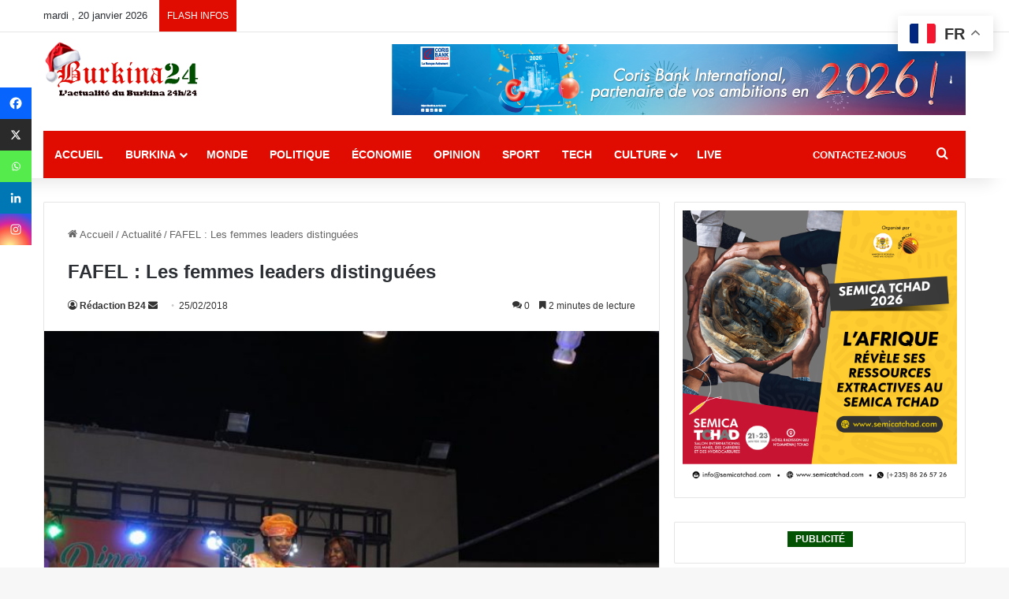

--- FILE ---
content_type: text/html; charset=utf-8
request_url: https://www.google.com/recaptcha/api2/anchor?ar=1&k=6LeZC4EUAAAAAIGyhqUDp7SmP32xhT5CiRa2hvGh&co=aHR0cHM6Ly9idXJraW5hMjQuY29tOjQ0Mw..&hl=en&v=PoyoqOPhxBO7pBk68S4YbpHZ&size=invisible&anchor-ms=20000&execute-ms=30000&cb=i4mnana0o4xf
body_size: 48587
content:
<!DOCTYPE HTML><html dir="ltr" lang="en"><head><meta http-equiv="Content-Type" content="text/html; charset=UTF-8">
<meta http-equiv="X-UA-Compatible" content="IE=edge">
<title>reCAPTCHA</title>
<style type="text/css">
/* cyrillic-ext */
@font-face {
  font-family: 'Roboto';
  font-style: normal;
  font-weight: 400;
  font-stretch: 100%;
  src: url(//fonts.gstatic.com/s/roboto/v48/KFO7CnqEu92Fr1ME7kSn66aGLdTylUAMa3GUBHMdazTgWw.woff2) format('woff2');
  unicode-range: U+0460-052F, U+1C80-1C8A, U+20B4, U+2DE0-2DFF, U+A640-A69F, U+FE2E-FE2F;
}
/* cyrillic */
@font-face {
  font-family: 'Roboto';
  font-style: normal;
  font-weight: 400;
  font-stretch: 100%;
  src: url(//fonts.gstatic.com/s/roboto/v48/KFO7CnqEu92Fr1ME7kSn66aGLdTylUAMa3iUBHMdazTgWw.woff2) format('woff2');
  unicode-range: U+0301, U+0400-045F, U+0490-0491, U+04B0-04B1, U+2116;
}
/* greek-ext */
@font-face {
  font-family: 'Roboto';
  font-style: normal;
  font-weight: 400;
  font-stretch: 100%;
  src: url(//fonts.gstatic.com/s/roboto/v48/KFO7CnqEu92Fr1ME7kSn66aGLdTylUAMa3CUBHMdazTgWw.woff2) format('woff2');
  unicode-range: U+1F00-1FFF;
}
/* greek */
@font-face {
  font-family: 'Roboto';
  font-style: normal;
  font-weight: 400;
  font-stretch: 100%;
  src: url(//fonts.gstatic.com/s/roboto/v48/KFO7CnqEu92Fr1ME7kSn66aGLdTylUAMa3-UBHMdazTgWw.woff2) format('woff2');
  unicode-range: U+0370-0377, U+037A-037F, U+0384-038A, U+038C, U+038E-03A1, U+03A3-03FF;
}
/* math */
@font-face {
  font-family: 'Roboto';
  font-style: normal;
  font-weight: 400;
  font-stretch: 100%;
  src: url(//fonts.gstatic.com/s/roboto/v48/KFO7CnqEu92Fr1ME7kSn66aGLdTylUAMawCUBHMdazTgWw.woff2) format('woff2');
  unicode-range: U+0302-0303, U+0305, U+0307-0308, U+0310, U+0312, U+0315, U+031A, U+0326-0327, U+032C, U+032F-0330, U+0332-0333, U+0338, U+033A, U+0346, U+034D, U+0391-03A1, U+03A3-03A9, U+03B1-03C9, U+03D1, U+03D5-03D6, U+03F0-03F1, U+03F4-03F5, U+2016-2017, U+2034-2038, U+203C, U+2040, U+2043, U+2047, U+2050, U+2057, U+205F, U+2070-2071, U+2074-208E, U+2090-209C, U+20D0-20DC, U+20E1, U+20E5-20EF, U+2100-2112, U+2114-2115, U+2117-2121, U+2123-214F, U+2190, U+2192, U+2194-21AE, U+21B0-21E5, U+21F1-21F2, U+21F4-2211, U+2213-2214, U+2216-22FF, U+2308-230B, U+2310, U+2319, U+231C-2321, U+2336-237A, U+237C, U+2395, U+239B-23B7, U+23D0, U+23DC-23E1, U+2474-2475, U+25AF, U+25B3, U+25B7, U+25BD, U+25C1, U+25CA, U+25CC, U+25FB, U+266D-266F, U+27C0-27FF, U+2900-2AFF, U+2B0E-2B11, U+2B30-2B4C, U+2BFE, U+3030, U+FF5B, U+FF5D, U+1D400-1D7FF, U+1EE00-1EEFF;
}
/* symbols */
@font-face {
  font-family: 'Roboto';
  font-style: normal;
  font-weight: 400;
  font-stretch: 100%;
  src: url(//fonts.gstatic.com/s/roboto/v48/KFO7CnqEu92Fr1ME7kSn66aGLdTylUAMaxKUBHMdazTgWw.woff2) format('woff2');
  unicode-range: U+0001-000C, U+000E-001F, U+007F-009F, U+20DD-20E0, U+20E2-20E4, U+2150-218F, U+2190, U+2192, U+2194-2199, U+21AF, U+21E6-21F0, U+21F3, U+2218-2219, U+2299, U+22C4-22C6, U+2300-243F, U+2440-244A, U+2460-24FF, U+25A0-27BF, U+2800-28FF, U+2921-2922, U+2981, U+29BF, U+29EB, U+2B00-2BFF, U+4DC0-4DFF, U+FFF9-FFFB, U+10140-1018E, U+10190-1019C, U+101A0, U+101D0-101FD, U+102E0-102FB, U+10E60-10E7E, U+1D2C0-1D2D3, U+1D2E0-1D37F, U+1F000-1F0FF, U+1F100-1F1AD, U+1F1E6-1F1FF, U+1F30D-1F30F, U+1F315, U+1F31C, U+1F31E, U+1F320-1F32C, U+1F336, U+1F378, U+1F37D, U+1F382, U+1F393-1F39F, U+1F3A7-1F3A8, U+1F3AC-1F3AF, U+1F3C2, U+1F3C4-1F3C6, U+1F3CA-1F3CE, U+1F3D4-1F3E0, U+1F3ED, U+1F3F1-1F3F3, U+1F3F5-1F3F7, U+1F408, U+1F415, U+1F41F, U+1F426, U+1F43F, U+1F441-1F442, U+1F444, U+1F446-1F449, U+1F44C-1F44E, U+1F453, U+1F46A, U+1F47D, U+1F4A3, U+1F4B0, U+1F4B3, U+1F4B9, U+1F4BB, U+1F4BF, U+1F4C8-1F4CB, U+1F4D6, U+1F4DA, U+1F4DF, U+1F4E3-1F4E6, U+1F4EA-1F4ED, U+1F4F7, U+1F4F9-1F4FB, U+1F4FD-1F4FE, U+1F503, U+1F507-1F50B, U+1F50D, U+1F512-1F513, U+1F53E-1F54A, U+1F54F-1F5FA, U+1F610, U+1F650-1F67F, U+1F687, U+1F68D, U+1F691, U+1F694, U+1F698, U+1F6AD, U+1F6B2, U+1F6B9-1F6BA, U+1F6BC, U+1F6C6-1F6CF, U+1F6D3-1F6D7, U+1F6E0-1F6EA, U+1F6F0-1F6F3, U+1F6F7-1F6FC, U+1F700-1F7FF, U+1F800-1F80B, U+1F810-1F847, U+1F850-1F859, U+1F860-1F887, U+1F890-1F8AD, U+1F8B0-1F8BB, U+1F8C0-1F8C1, U+1F900-1F90B, U+1F93B, U+1F946, U+1F984, U+1F996, U+1F9E9, U+1FA00-1FA6F, U+1FA70-1FA7C, U+1FA80-1FA89, U+1FA8F-1FAC6, U+1FACE-1FADC, U+1FADF-1FAE9, U+1FAF0-1FAF8, U+1FB00-1FBFF;
}
/* vietnamese */
@font-face {
  font-family: 'Roboto';
  font-style: normal;
  font-weight: 400;
  font-stretch: 100%;
  src: url(//fonts.gstatic.com/s/roboto/v48/KFO7CnqEu92Fr1ME7kSn66aGLdTylUAMa3OUBHMdazTgWw.woff2) format('woff2');
  unicode-range: U+0102-0103, U+0110-0111, U+0128-0129, U+0168-0169, U+01A0-01A1, U+01AF-01B0, U+0300-0301, U+0303-0304, U+0308-0309, U+0323, U+0329, U+1EA0-1EF9, U+20AB;
}
/* latin-ext */
@font-face {
  font-family: 'Roboto';
  font-style: normal;
  font-weight: 400;
  font-stretch: 100%;
  src: url(//fonts.gstatic.com/s/roboto/v48/KFO7CnqEu92Fr1ME7kSn66aGLdTylUAMa3KUBHMdazTgWw.woff2) format('woff2');
  unicode-range: U+0100-02BA, U+02BD-02C5, U+02C7-02CC, U+02CE-02D7, U+02DD-02FF, U+0304, U+0308, U+0329, U+1D00-1DBF, U+1E00-1E9F, U+1EF2-1EFF, U+2020, U+20A0-20AB, U+20AD-20C0, U+2113, U+2C60-2C7F, U+A720-A7FF;
}
/* latin */
@font-face {
  font-family: 'Roboto';
  font-style: normal;
  font-weight: 400;
  font-stretch: 100%;
  src: url(//fonts.gstatic.com/s/roboto/v48/KFO7CnqEu92Fr1ME7kSn66aGLdTylUAMa3yUBHMdazQ.woff2) format('woff2');
  unicode-range: U+0000-00FF, U+0131, U+0152-0153, U+02BB-02BC, U+02C6, U+02DA, U+02DC, U+0304, U+0308, U+0329, U+2000-206F, U+20AC, U+2122, U+2191, U+2193, U+2212, U+2215, U+FEFF, U+FFFD;
}
/* cyrillic-ext */
@font-face {
  font-family: 'Roboto';
  font-style: normal;
  font-weight: 500;
  font-stretch: 100%;
  src: url(//fonts.gstatic.com/s/roboto/v48/KFO7CnqEu92Fr1ME7kSn66aGLdTylUAMa3GUBHMdazTgWw.woff2) format('woff2');
  unicode-range: U+0460-052F, U+1C80-1C8A, U+20B4, U+2DE0-2DFF, U+A640-A69F, U+FE2E-FE2F;
}
/* cyrillic */
@font-face {
  font-family: 'Roboto';
  font-style: normal;
  font-weight: 500;
  font-stretch: 100%;
  src: url(//fonts.gstatic.com/s/roboto/v48/KFO7CnqEu92Fr1ME7kSn66aGLdTylUAMa3iUBHMdazTgWw.woff2) format('woff2');
  unicode-range: U+0301, U+0400-045F, U+0490-0491, U+04B0-04B1, U+2116;
}
/* greek-ext */
@font-face {
  font-family: 'Roboto';
  font-style: normal;
  font-weight: 500;
  font-stretch: 100%;
  src: url(//fonts.gstatic.com/s/roboto/v48/KFO7CnqEu92Fr1ME7kSn66aGLdTylUAMa3CUBHMdazTgWw.woff2) format('woff2');
  unicode-range: U+1F00-1FFF;
}
/* greek */
@font-face {
  font-family: 'Roboto';
  font-style: normal;
  font-weight: 500;
  font-stretch: 100%;
  src: url(//fonts.gstatic.com/s/roboto/v48/KFO7CnqEu92Fr1ME7kSn66aGLdTylUAMa3-UBHMdazTgWw.woff2) format('woff2');
  unicode-range: U+0370-0377, U+037A-037F, U+0384-038A, U+038C, U+038E-03A1, U+03A3-03FF;
}
/* math */
@font-face {
  font-family: 'Roboto';
  font-style: normal;
  font-weight: 500;
  font-stretch: 100%;
  src: url(//fonts.gstatic.com/s/roboto/v48/KFO7CnqEu92Fr1ME7kSn66aGLdTylUAMawCUBHMdazTgWw.woff2) format('woff2');
  unicode-range: U+0302-0303, U+0305, U+0307-0308, U+0310, U+0312, U+0315, U+031A, U+0326-0327, U+032C, U+032F-0330, U+0332-0333, U+0338, U+033A, U+0346, U+034D, U+0391-03A1, U+03A3-03A9, U+03B1-03C9, U+03D1, U+03D5-03D6, U+03F0-03F1, U+03F4-03F5, U+2016-2017, U+2034-2038, U+203C, U+2040, U+2043, U+2047, U+2050, U+2057, U+205F, U+2070-2071, U+2074-208E, U+2090-209C, U+20D0-20DC, U+20E1, U+20E5-20EF, U+2100-2112, U+2114-2115, U+2117-2121, U+2123-214F, U+2190, U+2192, U+2194-21AE, U+21B0-21E5, U+21F1-21F2, U+21F4-2211, U+2213-2214, U+2216-22FF, U+2308-230B, U+2310, U+2319, U+231C-2321, U+2336-237A, U+237C, U+2395, U+239B-23B7, U+23D0, U+23DC-23E1, U+2474-2475, U+25AF, U+25B3, U+25B7, U+25BD, U+25C1, U+25CA, U+25CC, U+25FB, U+266D-266F, U+27C0-27FF, U+2900-2AFF, U+2B0E-2B11, U+2B30-2B4C, U+2BFE, U+3030, U+FF5B, U+FF5D, U+1D400-1D7FF, U+1EE00-1EEFF;
}
/* symbols */
@font-face {
  font-family: 'Roboto';
  font-style: normal;
  font-weight: 500;
  font-stretch: 100%;
  src: url(//fonts.gstatic.com/s/roboto/v48/KFO7CnqEu92Fr1ME7kSn66aGLdTylUAMaxKUBHMdazTgWw.woff2) format('woff2');
  unicode-range: U+0001-000C, U+000E-001F, U+007F-009F, U+20DD-20E0, U+20E2-20E4, U+2150-218F, U+2190, U+2192, U+2194-2199, U+21AF, U+21E6-21F0, U+21F3, U+2218-2219, U+2299, U+22C4-22C6, U+2300-243F, U+2440-244A, U+2460-24FF, U+25A0-27BF, U+2800-28FF, U+2921-2922, U+2981, U+29BF, U+29EB, U+2B00-2BFF, U+4DC0-4DFF, U+FFF9-FFFB, U+10140-1018E, U+10190-1019C, U+101A0, U+101D0-101FD, U+102E0-102FB, U+10E60-10E7E, U+1D2C0-1D2D3, U+1D2E0-1D37F, U+1F000-1F0FF, U+1F100-1F1AD, U+1F1E6-1F1FF, U+1F30D-1F30F, U+1F315, U+1F31C, U+1F31E, U+1F320-1F32C, U+1F336, U+1F378, U+1F37D, U+1F382, U+1F393-1F39F, U+1F3A7-1F3A8, U+1F3AC-1F3AF, U+1F3C2, U+1F3C4-1F3C6, U+1F3CA-1F3CE, U+1F3D4-1F3E0, U+1F3ED, U+1F3F1-1F3F3, U+1F3F5-1F3F7, U+1F408, U+1F415, U+1F41F, U+1F426, U+1F43F, U+1F441-1F442, U+1F444, U+1F446-1F449, U+1F44C-1F44E, U+1F453, U+1F46A, U+1F47D, U+1F4A3, U+1F4B0, U+1F4B3, U+1F4B9, U+1F4BB, U+1F4BF, U+1F4C8-1F4CB, U+1F4D6, U+1F4DA, U+1F4DF, U+1F4E3-1F4E6, U+1F4EA-1F4ED, U+1F4F7, U+1F4F9-1F4FB, U+1F4FD-1F4FE, U+1F503, U+1F507-1F50B, U+1F50D, U+1F512-1F513, U+1F53E-1F54A, U+1F54F-1F5FA, U+1F610, U+1F650-1F67F, U+1F687, U+1F68D, U+1F691, U+1F694, U+1F698, U+1F6AD, U+1F6B2, U+1F6B9-1F6BA, U+1F6BC, U+1F6C6-1F6CF, U+1F6D3-1F6D7, U+1F6E0-1F6EA, U+1F6F0-1F6F3, U+1F6F7-1F6FC, U+1F700-1F7FF, U+1F800-1F80B, U+1F810-1F847, U+1F850-1F859, U+1F860-1F887, U+1F890-1F8AD, U+1F8B0-1F8BB, U+1F8C0-1F8C1, U+1F900-1F90B, U+1F93B, U+1F946, U+1F984, U+1F996, U+1F9E9, U+1FA00-1FA6F, U+1FA70-1FA7C, U+1FA80-1FA89, U+1FA8F-1FAC6, U+1FACE-1FADC, U+1FADF-1FAE9, U+1FAF0-1FAF8, U+1FB00-1FBFF;
}
/* vietnamese */
@font-face {
  font-family: 'Roboto';
  font-style: normal;
  font-weight: 500;
  font-stretch: 100%;
  src: url(//fonts.gstatic.com/s/roboto/v48/KFO7CnqEu92Fr1ME7kSn66aGLdTylUAMa3OUBHMdazTgWw.woff2) format('woff2');
  unicode-range: U+0102-0103, U+0110-0111, U+0128-0129, U+0168-0169, U+01A0-01A1, U+01AF-01B0, U+0300-0301, U+0303-0304, U+0308-0309, U+0323, U+0329, U+1EA0-1EF9, U+20AB;
}
/* latin-ext */
@font-face {
  font-family: 'Roboto';
  font-style: normal;
  font-weight: 500;
  font-stretch: 100%;
  src: url(//fonts.gstatic.com/s/roboto/v48/KFO7CnqEu92Fr1ME7kSn66aGLdTylUAMa3KUBHMdazTgWw.woff2) format('woff2');
  unicode-range: U+0100-02BA, U+02BD-02C5, U+02C7-02CC, U+02CE-02D7, U+02DD-02FF, U+0304, U+0308, U+0329, U+1D00-1DBF, U+1E00-1E9F, U+1EF2-1EFF, U+2020, U+20A0-20AB, U+20AD-20C0, U+2113, U+2C60-2C7F, U+A720-A7FF;
}
/* latin */
@font-face {
  font-family: 'Roboto';
  font-style: normal;
  font-weight: 500;
  font-stretch: 100%;
  src: url(//fonts.gstatic.com/s/roboto/v48/KFO7CnqEu92Fr1ME7kSn66aGLdTylUAMa3yUBHMdazQ.woff2) format('woff2');
  unicode-range: U+0000-00FF, U+0131, U+0152-0153, U+02BB-02BC, U+02C6, U+02DA, U+02DC, U+0304, U+0308, U+0329, U+2000-206F, U+20AC, U+2122, U+2191, U+2193, U+2212, U+2215, U+FEFF, U+FFFD;
}
/* cyrillic-ext */
@font-face {
  font-family: 'Roboto';
  font-style: normal;
  font-weight: 900;
  font-stretch: 100%;
  src: url(//fonts.gstatic.com/s/roboto/v48/KFO7CnqEu92Fr1ME7kSn66aGLdTylUAMa3GUBHMdazTgWw.woff2) format('woff2');
  unicode-range: U+0460-052F, U+1C80-1C8A, U+20B4, U+2DE0-2DFF, U+A640-A69F, U+FE2E-FE2F;
}
/* cyrillic */
@font-face {
  font-family: 'Roboto';
  font-style: normal;
  font-weight: 900;
  font-stretch: 100%;
  src: url(//fonts.gstatic.com/s/roboto/v48/KFO7CnqEu92Fr1ME7kSn66aGLdTylUAMa3iUBHMdazTgWw.woff2) format('woff2');
  unicode-range: U+0301, U+0400-045F, U+0490-0491, U+04B0-04B1, U+2116;
}
/* greek-ext */
@font-face {
  font-family: 'Roboto';
  font-style: normal;
  font-weight: 900;
  font-stretch: 100%;
  src: url(//fonts.gstatic.com/s/roboto/v48/KFO7CnqEu92Fr1ME7kSn66aGLdTylUAMa3CUBHMdazTgWw.woff2) format('woff2');
  unicode-range: U+1F00-1FFF;
}
/* greek */
@font-face {
  font-family: 'Roboto';
  font-style: normal;
  font-weight: 900;
  font-stretch: 100%;
  src: url(//fonts.gstatic.com/s/roboto/v48/KFO7CnqEu92Fr1ME7kSn66aGLdTylUAMa3-UBHMdazTgWw.woff2) format('woff2');
  unicode-range: U+0370-0377, U+037A-037F, U+0384-038A, U+038C, U+038E-03A1, U+03A3-03FF;
}
/* math */
@font-face {
  font-family: 'Roboto';
  font-style: normal;
  font-weight: 900;
  font-stretch: 100%;
  src: url(//fonts.gstatic.com/s/roboto/v48/KFO7CnqEu92Fr1ME7kSn66aGLdTylUAMawCUBHMdazTgWw.woff2) format('woff2');
  unicode-range: U+0302-0303, U+0305, U+0307-0308, U+0310, U+0312, U+0315, U+031A, U+0326-0327, U+032C, U+032F-0330, U+0332-0333, U+0338, U+033A, U+0346, U+034D, U+0391-03A1, U+03A3-03A9, U+03B1-03C9, U+03D1, U+03D5-03D6, U+03F0-03F1, U+03F4-03F5, U+2016-2017, U+2034-2038, U+203C, U+2040, U+2043, U+2047, U+2050, U+2057, U+205F, U+2070-2071, U+2074-208E, U+2090-209C, U+20D0-20DC, U+20E1, U+20E5-20EF, U+2100-2112, U+2114-2115, U+2117-2121, U+2123-214F, U+2190, U+2192, U+2194-21AE, U+21B0-21E5, U+21F1-21F2, U+21F4-2211, U+2213-2214, U+2216-22FF, U+2308-230B, U+2310, U+2319, U+231C-2321, U+2336-237A, U+237C, U+2395, U+239B-23B7, U+23D0, U+23DC-23E1, U+2474-2475, U+25AF, U+25B3, U+25B7, U+25BD, U+25C1, U+25CA, U+25CC, U+25FB, U+266D-266F, U+27C0-27FF, U+2900-2AFF, U+2B0E-2B11, U+2B30-2B4C, U+2BFE, U+3030, U+FF5B, U+FF5D, U+1D400-1D7FF, U+1EE00-1EEFF;
}
/* symbols */
@font-face {
  font-family: 'Roboto';
  font-style: normal;
  font-weight: 900;
  font-stretch: 100%;
  src: url(//fonts.gstatic.com/s/roboto/v48/KFO7CnqEu92Fr1ME7kSn66aGLdTylUAMaxKUBHMdazTgWw.woff2) format('woff2');
  unicode-range: U+0001-000C, U+000E-001F, U+007F-009F, U+20DD-20E0, U+20E2-20E4, U+2150-218F, U+2190, U+2192, U+2194-2199, U+21AF, U+21E6-21F0, U+21F3, U+2218-2219, U+2299, U+22C4-22C6, U+2300-243F, U+2440-244A, U+2460-24FF, U+25A0-27BF, U+2800-28FF, U+2921-2922, U+2981, U+29BF, U+29EB, U+2B00-2BFF, U+4DC0-4DFF, U+FFF9-FFFB, U+10140-1018E, U+10190-1019C, U+101A0, U+101D0-101FD, U+102E0-102FB, U+10E60-10E7E, U+1D2C0-1D2D3, U+1D2E0-1D37F, U+1F000-1F0FF, U+1F100-1F1AD, U+1F1E6-1F1FF, U+1F30D-1F30F, U+1F315, U+1F31C, U+1F31E, U+1F320-1F32C, U+1F336, U+1F378, U+1F37D, U+1F382, U+1F393-1F39F, U+1F3A7-1F3A8, U+1F3AC-1F3AF, U+1F3C2, U+1F3C4-1F3C6, U+1F3CA-1F3CE, U+1F3D4-1F3E0, U+1F3ED, U+1F3F1-1F3F3, U+1F3F5-1F3F7, U+1F408, U+1F415, U+1F41F, U+1F426, U+1F43F, U+1F441-1F442, U+1F444, U+1F446-1F449, U+1F44C-1F44E, U+1F453, U+1F46A, U+1F47D, U+1F4A3, U+1F4B0, U+1F4B3, U+1F4B9, U+1F4BB, U+1F4BF, U+1F4C8-1F4CB, U+1F4D6, U+1F4DA, U+1F4DF, U+1F4E3-1F4E6, U+1F4EA-1F4ED, U+1F4F7, U+1F4F9-1F4FB, U+1F4FD-1F4FE, U+1F503, U+1F507-1F50B, U+1F50D, U+1F512-1F513, U+1F53E-1F54A, U+1F54F-1F5FA, U+1F610, U+1F650-1F67F, U+1F687, U+1F68D, U+1F691, U+1F694, U+1F698, U+1F6AD, U+1F6B2, U+1F6B9-1F6BA, U+1F6BC, U+1F6C6-1F6CF, U+1F6D3-1F6D7, U+1F6E0-1F6EA, U+1F6F0-1F6F3, U+1F6F7-1F6FC, U+1F700-1F7FF, U+1F800-1F80B, U+1F810-1F847, U+1F850-1F859, U+1F860-1F887, U+1F890-1F8AD, U+1F8B0-1F8BB, U+1F8C0-1F8C1, U+1F900-1F90B, U+1F93B, U+1F946, U+1F984, U+1F996, U+1F9E9, U+1FA00-1FA6F, U+1FA70-1FA7C, U+1FA80-1FA89, U+1FA8F-1FAC6, U+1FACE-1FADC, U+1FADF-1FAE9, U+1FAF0-1FAF8, U+1FB00-1FBFF;
}
/* vietnamese */
@font-face {
  font-family: 'Roboto';
  font-style: normal;
  font-weight: 900;
  font-stretch: 100%;
  src: url(//fonts.gstatic.com/s/roboto/v48/KFO7CnqEu92Fr1ME7kSn66aGLdTylUAMa3OUBHMdazTgWw.woff2) format('woff2');
  unicode-range: U+0102-0103, U+0110-0111, U+0128-0129, U+0168-0169, U+01A0-01A1, U+01AF-01B0, U+0300-0301, U+0303-0304, U+0308-0309, U+0323, U+0329, U+1EA0-1EF9, U+20AB;
}
/* latin-ext */
@font-face {
  font-family: 'Roboto';
  font-style: normal;
  font-weight: 900;
  font-stretch: 100%;
  src: url(//fonts.gstatic.com/s/roboto/v48/KFO7CnqEu92Fr1ME7kSn66aGLdTylUAMa3KUBHMdazTgWw.woff2) format('woff2');
  unicode-range: U+0100-02BA, U+02BD-02C5, U+02C7-02CC, U+02CE-02D7, U+02DD-02FF, U+0304, U+0308, U+0329, U+1D00-1DBF, U+1E00-1E9F, U+1EF2-1EFF, U+2020, U+20A0-20AB, U+20AD-20C0, U+2113, U+2C60-2C7F, U+A720-A7FF;
}
/* latin */
@font-face {
  font-family: 'Roboto';
  font-style: normal;
  font-weight: 900;
  font-stretch: 100%;
  src: url(//fonts.gstatic.com/s/roboto/v48/KFO7CnqEu92Fr1ME7kSn66aGLdTylUAMa3yUBHMdazQ.woff2) format('woff2');
  unicode-range: U+0000-00FF, U+0131, U+0152-0153, U+02BB-02BC, U+02C6, U+02DA, U+02DC, U+0304, U+0308, U+0329, U+2000-206F, U+20AC, U+2122, U+2191, U+2193, U+2212, U+2215, U+FEFF, U+FFFD;
}

</style>
<link rel="stylesheet" type="text/css" href="https://www.gstatic.com/recaptcha/releases/PoyoqOPhxBO7pBk68S4YbpHZ/styles__ltr.css">
<script nonce="HPTNpie7Ad7_9q-orhqHQg" type="text/javascript">window['__recaptcha_api'] = 'https://www.google.com/recaptcha/api2/';</script>
<script type="text/javascript" src="https://www.gstatic.com/recaptcha/releases/PoyoqOPhxBO7pBk68S4YbpHZ/recaptcha__en.js" nonce="HPTNpie7Ad7_9q-orhqHQg">
      
    </script></head>
<body><div id="rc-anchor-alert" class="rc-anchor-alert"></div>
<input type="hidden" id="recaptcha-token" value="[base64]">
<script type="text/javascript" nonce="HPTNpie7Ad7_9q-orhqHQg">
      recaptcha.anchor.Main.init("[\x22ainput\x22,[\x22bgdata\x22,\x22\x22,\[base64]/[base64]/MjU1Ong/[base64]/[base64]/[base64]/[base64]/[base64]/[base64]/[base64]/[base64]/[base64]/[base64]/[base64]/[base64]/[base64]/[base64]/[base64]\\u003d\x22,\[base64]\\u003d\x22,\[base64]/Cq8KDw57CgsO9WMOdw7gYwo7CosK/In01UzIcI8KXwqXCiGvDnlTCiREswo0EwoLClsOoBsKVGAHDl28Lb8OXwprCtUx5bmktwrPCvwh3w6Z0UW3DhzbCnXEjI8Kaw4HDpcK3w7o5ImDDoMOBwrzCgsO/AsOpasO/f8K1w53DkFTDgirDscOxHcKALA3CvTl2IMOswrUjEMODwqssE8KTw5pOwpBvAsOuwqDDjsKDSTcOw5DDlsKvMSfDh1XCq8OOETXDvxhWLVRzw7nCnWDDjiTDuT4NR1/[base64]/Cp1jCll3DlsOBw5UKRcK+bsKDJGbCoBcfw4DClcO8wrB2w4/DjcKewpTDilEeD8OewqLCm8KFw5N/VcOuZ23ChsOoBzzDm8KxccKmV1V+RHN5w7ogV0RgUsOtWMKxw6bCoMKBw4gVQcKuX8KgHTZ7NMKCw6rDjUXDn1LCoGnCoEt+BsKEcMOAw4BXw54dwq1lGDfCh8KuSTPDncKkRMKaw51Bw6xjGcKAw7nCsMOOwoLDnA/DkcKCw4PClcKofFLCjGg5SsONwonDhMK7wqRrByYTPxLCkwg5wqbCpXkMw6zCnMOuw7rCkcOowo/CgmLDmMOAw5LDnHLCu3rChsKlHwxGwopLY2zCisOEw47CnHfDikHDisOgHi9Tw74gwoYFdBY7R1wcXxRxKcOyPMOTBMKdwrrCjzXDgMOYw5pmQDZfAG3CsV0sw5/CncOowqvCmilWwoTDmgVUw6/[base64]/B0kHVMKfP8KrLw5wwoTCg0JTTFNgQcK9woHDhCYcwrJVw5FNIWfDpXzCiMKfHsKOwrzDuMOHwoLDkcOfHTfCjMKbdSzCjcODwqFpwovDkMOlwoNkbsOnwqtAwpsBwq/DtX0Hw4JmcMOfw50WZ8Oxw63Ch8Okw7Mfwp3Du8OXdcKbw50JwovCgQ9ZC8OXw6Rmw6LCpFXDlWLDtxk9wrIVQW/CjFPDjVpNwrfDusOPNQ9ew5JgDmXCtMO1w4jCuy7DpH3DiHfCr8O3wo9pw6ZWw5/Ds2rDtsKEJcOAw4Y2eyhXw7IUwqZybFVWaMK0w4VewoLDvyE/wpbCnGHCmw7Ch29nw5TDvsK7w7HCigw0w5dAw5xQScOYwq/[base64]/wopScsO5BsODAMOowr/CtsKhX8KSwoRZE1hQCcKzFcOMw5o4wpRqVcKAwpQEWjpaw71VVsKGwqYYw6PDh3lnWiXDs8OHwr/CncOXIQjCqMODwrkXwpMHw4pQHcO4RVRwD8OoUMKEBsOyLBLCnUsxw6HDjnI3w6JVwqcsw7DCsmI2E8OSwr7DtnoRw7PCoH7Cv8KSGFfDmcOLCmpUVWIiBsKkwpLDrVDCh8Omw7/DrVfDv8OAcg/DoghhwoNvw5x6wqrCqMK+wr4aFMOaTz/CjBHCjzLCoDLDrHEVw5vDucKmNAgQw4U6TsOYwqYRVcOsa2hdTsOYEMO3bcOYwqXCr3PCh0c2JMOUNTrCtcKowqDDjVNkwqpfGMOQLcOhw5TDpSZew6TDjldSw4HChsKyworDo8OWwo7Cr3nDohN0wo/[base64]/Dn8OlZcO5URI+N3lHIsKbwpnDnycHw6LDm1HCrhDDnwMqw6bCtcK+w6ZvK1ACw4DCi0bDncKMPVsdw6VbQsKUw7cswowlw5nDlnzDvmd0w6AXwp44w6DDh8Okwo/Dh8Klw6A9OcKgw4XCtwDCmcOreV3Cm3LClcOFPQjCjsOjTmLCjMOvwr1pEGA+wp7DsGIfTsOpccO+wojCvzDCk8O8BMO3wpXDklR/PQzDhFjDhMKdw6pXw6LDkMOCwoTDnQLDtMKTw5zCuTQow73CuhDDr8KaAhEVIhvDksOaaybDvsK9wqovw4nCiUMLw5Qvw6/CkgrCnsOVw6zCtMOSP8OFHcOPB8OSF8Krw4N8YMOKw67Dp0VOV8O+EcKNOMONLcKSGAXCv8Kgwp4qQgPClCDDksKSw4rCuCI1wo96wqvDpyDCpVZbwrzDocK2w5PDglglwqlnKsOnKMOJwocGVMONaBhcw7fCmV/[base64]/CmMKNUGosw4XCocKKwrhWYcODwr1WVAzChElow7XCtsOJw6LDjA8dfzfCq25TwpsmGcOhw4bCoQXDk8Ocw68iwqY8w6J0w44qwqjDssOxw5nChsOAfcO/w7ISw5HDpz1dasODCMOSw7TDrsKdw5rCgcOQf8OEw4PCsSkRwrt5wrEOSxXDkgHDqkRBJQAUw5YFMcOcAsKvwrNmPcKVdcO3eh8fw5LDvsKEwp3DqHDDoA/DuFtzw4UJwpBpwprCryUnwobCiElsD8K9w6A3wp7Cr8Kswp8pwogBPcOxTUTDmWhMP8KANQwnwozDvMOmbcOOOXcMw61+SMODMMKWw4ZAw5LCi8KFcwUcw5U4wp/DpizDgMOgUMOBNDrDi8OVwqNKwrQ+w4HCi3zDrmspw6sZdn3CjDEsQ8Kawp7DuAs9w7/CncKARnw8wrbDr8Omw7bCp8O0DRALwopSw5rDtjoBQEjDhAXChcKXwqDCuhoIAcOHKMKRwqPDr3vCpXzCpMKiPV1Vw7k/HWnDu8KSCcONw4jDvn/[base64]/[base64]/DjE0JwoZwLGlxw7jDjzvCrsOXUV9mwpYwB1bDhsODwpTChcOswojChsKiwrLDqzMRwr/ChinCvMKmwoEhQQ3DrcOXwpzCq8Ktw6ZEwpLDiw0pSW7DmRXCpGM/b33DkhUCwozCrgcKGcK7JHxPYcK3woTDjcOjw5HDuVl1Y8KKE8KqH8Osw55rDcKRHMKfwobCilzDrcOwwrZYwr/CiSATBFjCgsOSw4NcNmctw7hfw6svCMKXw4vClGcSw6VGbgLDr8KAw6Fjw53DusK7bsKlSwRvAgcnfMO6wo/DlMKybDhMw6Qfw5zDiMOKw44hw5jDuTw8w6XDqyLCjWfCnMKOwoImwpvCucOPw6gGw6/[base64]/RUcgFcOnw75MBcO8YMKPDAXCgy5BOcKbCTDDlsKpVHHCssKYwqbCh8OOFsKHw5HDi2/CssOvw5PCkBPDjUbCkMO1GsK/w60+RzdKwpEeI0EUwpDCucK4w4DDn8Kowo/DgMKiwotMbsO1w6/Ch8Oiw5gTZgHDtSk+K2cbw4Jvw6Vhwq/Dqk3DuGUGID/DgMOBSUTCgjbDoMKrExjCpsKPw6jCpMKGHUdxKm9zOsK2w5cMHgTCt31Sw6rDmUZUw6p2wrHDhsOBDMOTw6TDjsKtJVfCisO4BsKQwohrwoXDm8KGOzzDhEU2w5jDiVQvYMKLb01Bw6bCm8Oww5LDuMKOLHTCvDEDDMO9EsK8bMOww7ROPQnDhcOUw7/DgcOmwqLClcKUw448HMK4wobDosO0dinCnsKKfsKPwrJ4wpzCn8Kxwqt3bsOyQsKiw6I3wrbCocK9d0vDuMKhw5bDrG0dwqMRRcOwwphlWmvDrMK/NGpBw4LCs1hAwozCpXPCiwbClRfDrycpwqrDtcKMwoHCkcOqwqQpWsOlXsOJd8KzPmPCisOgDQppwozDm05Fwo5GOAEgFE8Hw7TCrsOswoDDlsKNwpNVw50sQzFrwodgRgjCqsODw47DqcKUw6HDvi3Dtl4yw5vCu8O4P8OkXx3DsWzDjxPCncKVRV0Ba2HCnB/DgMKDwphNYn94wqnDpThHTF3CvyLDgko1CgvCnMK5DMOLE0oUwrhrPcOpw7M0SyEVV8OIwonDuMKLJldbwr/[base64]/[base64]/[base64]/CpsKMAywZw4QOwopuACJmQMKISkfDqMOlw6rCm8Kjwr3Di8KfwpbCpi3DgcK3JXHCqAA/RXlHwqTClsKHJsK7W8KNDWfCs8K/w69WG8O8LE8odcKuRMOjbRPChmvDmcOQwovDmcOWWMObwo7DqsOuw7HDgxIsw7Iaw6EDPHMTWQREwpvDkH7CgyPCmwLDuCrDsGfDqHbDuMORw4ExCknCgzA9CMO+woI0wozDrcOvwqM+w7k1fcODPcOSw6BJHsODwqHCuMKxw7Vuw59ow5IdwqdTFsOXwq9RNx/[base64]/DtMOwbjETehVDwpJvwrvCh8Khwo8Qw7HDjDpxwqXDosOHwpjDtMKBwrXDncKwF8K6OMKOeFo4bcO/NMKjDsKkw5sWwq9/RzolbcK6w487LsOxw4LDp8KPw4gLBWjDpcOlKsOFwprDnF/DqjUOw4oawrlTwrc+CcOtQ8K7w78lQWbDilLCq2zCqMO7VDdQWhIHw5PDgWlhCcKhwr1YwqQ7wrLDjV3Dj8OVNMKYbcObJMOCwqUOwoMLWkYbdmYqwodSw5xDw780agHCksKjX8ODwot5wpPCssKTw5XCmFoWworCjcK1B8KQwq/CqMKgOFTClEPDr8KRwp3DrMKIQcKJB3bCtcKlw53DmiTCu8KsAwDCj8OIL3kcwrICw4vDvzPDr2jDtsKaw6wyPwDDmk/[base64]/Fg7Dk8KfLkLCr8OkZi/DoCXDhlrDnAbCocKEw4E/w6TCkFJsUmTDkcOoJ8Kmwr1kLVnCl8KcLTsBwqsSPhg4Ikl0w7nCoMOgwq5TwrXCgsOlMcOVDMKEFibCjMKqJsOIRMO+w5RbcC/CkcOFR8OkZsKYwoR3Hg8nwqvDvF8AL8OywovCi8KDwrpWwrbCrR5tXjhnLcO8B8OBw485wqpafMKcbU1ywqnCnkfDuX7Cg8KAw63DisKGwow4woI+KsO5w4PCtMKTWH/ClylGwrLDiHBfw6YTbcO0UMOjNiwlwoBcJ8OKwrPCtsKhEsK7CsKNwqljSWXCk8OaAMKaR8KgYVlxw5cdw656S8ObwovDscK5wqhUUcKXQR5Yw5NKw4rDl0/DmMKhwoEqwq3DssOOHcOjKcOMaVFQwr9lMhLDlcKHLGJXwrzCmsOQe8OXOjTCvCnCnjwUEsKMZcOPdMOLVcO7X8O3P8KOw6zCoj7DsVLDvsKqfEjCgVrCvMOwXcKIwp/[base64]/Cl8Oswo0VOMOTGSjDsB7Cp3/DsXvCjE8ewr8UVisldMK5w73CtnrDsiJNw6fCmUTDn8OOV8KxwpVbwrnDq8KewrIYwoTClcK7w5NZw5BJwqrDisOSw6PCsjjDhTLCosO/VRjCicKbTsOMw7PCp1rDocKmw5VfV8KOw6FHJ8O+XcKdwqQuG8KQw5XDncOOShXChSzDnWYDw7ZSc1E9IEXDgSDCu8O2PXxtw7Uiw44ow5fDhcOnwoomH8ObwqhVwoFBw6nDoRDDvi7Cn8K2w73DuQ/CgMOdwovCiCzClsOIdMK2LQbChBjClH/DgMOSKVZrw4jDucOow4ZOTxFiwofDtz3DsMKYYCbCmMObw63CpMK0wpTCgcK5wpsawrzCvx7Cu37CumDDiMO9LgjDt8O+HMOaY8KjJQhIwoTCmEzDnwpQw4XCgsOnwp11GMKKGgRaKsKJw50UwpnClsOMHcKOTCJ6wrrCqj7CrAlrOh/DusO+wrxZw5Bcwp3CilTCp8OHZMKRwpM+NMKkX8K2wqfCpnclMsKAVgbCrFLDsxNvH8OOw6jCtjxxdsK8w7wSCsORGx3CvcKAJ8KxFMOlCgbCo8O0F8OuNVAXXkbDt8K+AcKowrhZDDlow6oPdsKbw6/Dt8OODMKFwqRzTFTDimLCmFcDFsKPcsO2w4fCsnjDm8K0AMKDNnHCosKAD1sxO2PCjA3CvMOWw4fDkSvDoW5pw7BOXx9+UUZnKsKswpHDgUzClAHDtsKFw7BywqMswpYiOsO4MsKswr08Cz87P3LDnHtGPMOMwrQAwoLCtcK/CcKYwp3CoMKSwoXClsOKfcKlw7F1esO/wq/CnMOrwpbDiMOvw5koKcK7LcKXw6zDisKBw49KwpPDm8KrdRUnGxNYw6tpe3IOwqsDw5wifl/Co8KFw4d1w5N/QzHCn8OdEz/CgwNYwp/[base64]/CsljCkcK6GRzCrkDDu8OsN3nCocKsQhXCp8KoX38Mw7fCmH/[base64]/DsExbZsKbwqHDrcO9w7Zpw7wgw6rDnVfDnmkqAsOXwobCk8KqHxVlRsKjw6ZIwpnDh1XCu8KFa0cTw59mwrd/EcK4ZyopS8Ope8Oaw7vCuz1kwrhUwr/CnUkYwpoDw5vDisKbQsKlw7LDghBkw5hrNj8Lw7LDgcKTw7zDmsKRcw7DuSHCvcKvYwwYDGDDlcKyKMOeTTF2PRgWE3jDtsO/M1EtMHNYwqfDmiLDjsObwpAfw7PDoGM6wq5Owo18QkDDjsOgDMKowq7Cm8KMR8OWUMOkKyVNFxZPCB9swqvCg0DCkX0LEBPDmMO8O03DkcK9fWXCpBojbsKpWQjDi8KvworDtQYzaMKaQ8OLwqQIwo/CjMOYbnscw6TCucK8wrs0NyPCqcKrwo1Fw4fCnsKKBsOSWCtPwofCusOVw5x9wqfCg1nDuTcLMcKKwpY/OGo5Q8ORUsOqw5TDn8K9wrjCv8Osw7FpwpnCs8OZFMOZFcKbbBnCscOewq1ewp4+wpMcYzrCvSjCsTd3McKfDHbDhcKSH8KZQ2/CocODBMK5YX7DpcO+WRvDs1XDnsOHCMK+FBXDgsKUSlEJfF1yX8OEERwWwqB8esK6w4Zvw5XCklg9wqDCicKSw7DDk8KFM8KiUjwgFhoyUQPDnsOlHWtXD8O/WFrCqMK0w57DpnUfw4/[base64]/[base64]/DlXLCscKvwpQ3JEnCo8K4L8KScWZqw6p8wonDh8OewoDCscKAw655XMKCw5M7c8OqHWZ+TFTCiS7DlgLDgsKtwp/CgcKuwqfCsAdxEsOydgnDr8Kjwr53P2DDplrDpUTDjsKawpDCt8OWw7NtLVLCsi7Crk1nCMK/wq/DgwPCnUzCoEhQGsOtwpQuCCYNN8Kxwpgcw63Cn8OPw55VwrfDgiEYwrvCohfDosKewrVTPEbCrTfDh1XCvxXDgMO3wp9Qwr7Cr31nFsKhYwPDhjFYNT/CmT3DkMORw6HCg8OvwpDDlAnCg38kXsOgwrzCv8O2fcOGw5BtwpPCu8KAwqdMwo4aw4F6EcOVw6ljT8Ofwogyw5V3ZcKyw6Fqw4zDjkx+woPDpsKhSlbCrxJMHjDCu8OkRMO9w4bCg8OGwqA3L1bDocOKw6/[base64]/CnQ0Lwo/[base64]/CosOjZDc3XCFiXsKmYMOXRRfCsR01XcKzOMOkSVQ6w73CosKmbsOBwp1OVkPDq0tWTWDCu8O+w47DoRvCnSvDoW/DucOuDylYC8ORZiFywogGwrzCosK8EMKdMcKjPxpUwrbCj1wkGcOFw7nCssKHJsKXw7PDlcO1TGkcBMKHBMKYwofCgm7Dg8KFaHLCvsOKEyXCgsOrbC0/wrxuwqZkwrLCl03Du8OUwo4oX8OVK8KOO8KvGMKuWcOee8OmEMKcwos2wrQUwqJGwo52UMK5b2fCi8KPWSc4XD8hAcOOPsKzH8KwwppNQ2/CiWHCtFrDgsO4w7BSejvDg8KNwoPCusOKwrXCs8O+w7l5R8ODPgwOwqHCm8OwXBDCsVFbcMKpJVjDs8KQwopGKsKlwqU6w6PDm8O2Si8dw5vCs8KFY0crw77DkwDDlGLDhMOxLcOvFgcdwobDpQrCqh7Djy1tw7FYa8O6wqnDvExYw7B/wqQRacONw4AXIyzDgj/DtcK+w41TPMK9wpRLw4low7xAw4ZVwqQFw5rCvcKMB3fCrXt1w5Q1wqPDvXHCiUpww58cwqF3w58YwpvCpQUbcMOyfcOaw6TCgcOEw69mwoHDncOAwoPDoFUCwpcLwrzDhg7CuijDjHrDrFjCscOrw7rDvcOlGHd9wo14woPDpX/[base64]/DomjDv8K8bxfDgsKrwrJFBwxRIsOsC8KEwo7DjMKZwr3DpRYfERHDk8K6B8Ocwq13bSHCmsKkwpTCoEIxeE7DucOIWMKew43ClC9EwpVNwo7CuMKzZ8Oyw4XCpGPClzEHw5XDrBJrwrXDu8K/w7/Co8OuRsO/[base64]/Cg8K3EMKlwp/[base64]/wpsFw7kVPj5zwpXDkSzDrMO9w7V4w7d/Y8OoM8Kbw4kHwqkIw4DDvSrDucOJKzxlw47DnDHCgjHCk1vDpw/Drw3Cu8OLwpN1TsO7TVJDBcK0ccKTQT99A1nCvnbDjcKPw6rCkCEPwpA1SWZhw60XwrVnwqfCrmPCi3VAw4FEYU7CgMKLw6XCrsOncn5tYMK9MFIIwr45RsK/W8OffsKfw7ZRw5zDjMKPw7t7w69TasOSw4bDvlXDvwkiw53CoMO9HcKZwrtuKXXCoBnCr8K3OsOvKsKTNRnCsWQUDcK/w43CnsOrwoxtw7rCtsKkBsObI29NKcKjDyJ2GWbCucKzwoczwoTDnhHCqsKvd8Kww5QDY8Kvw4TCoMKqW23DtFrCt8KyQcOlw6PCjD/CgAIGWcOOA8OEwqfDuGPDgcK7wrjDvcKQwq9TWyPCnMOHNFcIUcKgwr0jw7ATwpXCmWsbwqIgwonCsRMBXH0SL3/CmsOgVcOgZw4vw6RoY8OlwpcidsKCwpMbw47DvVssQMOVFFN6EsObdXDCky/DhMODdArCl0d7w6ENDBQzwpTDqCHCmQ9NP0Rbw6nDkTMbwqtswpcmwqsie8KQw5vDg0LDssO4w7/Dp8OIw7RqKMKEwqx3w7tzwpg9RsKAE8Ofw6HDnsKow5DDhmbCgsODw5PDvMK0w5hSZXAqwrXCnEzDssKAemJQTMObdiNpw4jDh8Oww6vDsjZVwp4gw5dPwpnDvsKmGU4pw7/DjMOyW8KAw4JBKHDCuMODDWs/w5RlTMKbw6PDhAPCoGDCt8OmHWPDgMO/w43DusOcYnTCr8KTwoMsYR/CgcKAwpxAwr/[base64]/wpYaDlFSQiQqFcOZBETDrMOOwoghw54KwqFvIHLDnTnCjsK6w4nCjVdNw6rDi0Qmw7DDuwfClD0wC2TCjcKSw7XDrsKfwpp5wqzDkTHDlsK5w7vCuz/[base64]/Du8OhRE0kw5BOc8KBUW/Dg8OHwoN3AcK4QFPDssOPDcKGJAo4ZcKITiUJAlA4wqzDgcOPLMOewp5BR1zCpXvCuMKISwEVwqY4GcKlEhXDs8K7CRtbw7jDjMKfP0Z/[base64]/ccKwAcO3wpvCqyXCk8OFwqgNfFswwo/DjsOTL8O6OMKaFsKywrYjTUMaRhkcTkHDnxDDhk/[base64]/wrLCscOzNXPCrjUjagksGX/DuXwGKDjDnFrDnBd+O3/[base64]/w5rCvgYxFF3DoX3CglPCg8OMcMOXB3Q8w4JbfUjCicKSbMKuwq0Ow7oEw4kBwpTDrcKlwqjDuF9MP1vDncOOw43CtMKNwo/[base64]/[base64]/w609woptawzDgMOpw6LCrcKTMEzDn8KKwo/DsR8Tw6c4w48Cw5wMFHZmwpjDncKpeX89w4l3KC0aOcOQccOpwrMHbTfDosOjckvCvHsbLsO9JknDicOjB8Oudz99WG3Ds8K6YUprw5zChyDCisONIgPDm8KlAC5rw5B4wpoYw7Qpw45oW8OnMEHDj8KRKcOgMlNpwrrDuSzCssOJw79Xwo8FUcOXw4Q/w6ZMworDtsOswokWOH1/w5HDr8KgYMK5VyDCuRVgwpLCgsKaw64yKi5/w53DusOWUQp6wo3DtcK7UcOUw7XDlztYK0TCm8OxcsKzw6rDsgDCosODwpDCr8OTblp3TsKcwrF1w5nCusOow7jDvwXDscKqwqs3d8OewqonP8KZwol/KMKuAsKhw6l8M8KUCMOCwozCnFYxw7JIwrohwrdcJ8O9w49Cw50aw69iwrLCuMOTw6d2CHbDosKrw79UQ8Kow4BGwpdnw6TDq3/CiWAswofDncOawrQ+w502BcKlbcOiw4fCtA7Cp3zDmWbDgcK0RsOiZcKcCcKjMcOfwo1Kw5bCu8KswrnCiMOyw6TDmsKOZiUtw7xZccOrASrDnsOobUjCpF89UMOlI8KdbcK/wpl7w587w49ew7o1AV4FUQjCtGJMwrDDpMKkIBPDmx3DvMORwpNlw4XChlTDtcOEPsKYOhY4AcOWQ8KTGBfDjE7CtH5LY8K8w5zDl8KrwpXDjz/[base64]/CqhlawrgqGMOlwrXDk0zCocKxTwXDqsOkRnDDn8O2MwvCnDbDnmE6MsKjw6gPw6HDogXCgcKRwprDlMKoasOdwrVGwp3DgMOqwoFUw57Ci8K0dcOkw7kQHcOIIRpcw5/DhMKhwr0LPHvDuG7CgzNIeh4fw4TCvcOnwqnCisKebcKew6PCiUYUJsKCwow+wqDCh8K1OjTCs8KJw6rCniwHw6jCn3pzwpxnIMKnw6B+WcOqZsKvAcO9CcOLw4fDlznCs8O6dXYcGmXDr8KGbsKKHmcRXQEqw658wqlzXsOaw4EgSxlke8OwcsOPw6/[base64]/U1PCu2ZEwqZKwpUZw6XCmnVyAcKkTcO1IsOVwqkzQ8OMw6XCncO0fhTDnMOsw4hDG8OHYHJBw5N9EcORFQ0neHETw40ZVRFkQ8OkScOLbcKiwr7CosOywqVWw643KMOKwrU4FWUYwr3Dvk80I8OndHIEwoLDg8Krw5M4w5DCmMK3IcOjw7bDrk/DlcOnLsKQw7/DqHvDqFLCmcOuw64VwqDDk27Ci8OZUcOyQXXDi8OBM8KDKcOmw4QFw7Vpw7Uwbn7DvGHChS3CnMO1LEYvKhfCtncMwpI7Ri7CvMK/RigAOcKuw4x9w6nCmW/Dk8Kcw7dXw4PDlcO/wrZ8E8O/wqZmw6nCvcOWXELCtRrDlsOowr52BFTCnsOdMx3ChsOqTsKNQRpLdsK4wr/DusKZD3/DrsOIwokKT2vDlsOLHXbCucKBClvDmsOGwok2woTDsHzDhzBpw7Q7NcOEwqxew6tJLcOnZHEMYkdre8Owc007XsOvw5gFegXDvXDCkQcjcikAw4XCmcK/QcKxw5J5EsKHwoIzUzTCvUjCskxqwrZhw5XDqwbCicKVw4LDnFHCjGrDrD0fBMK1esKBwokhVEHDhMKpLsKswrzCjzcMwpLDkMK7VShlwoYDZMKtw4Nxw5PDpijDl1nDmjbDpS8lw4NjJw/Cj0zDpsK1w49oairCh8KYSxpGwpHDqsKNw7vDljdTYcKqwrdJw7InLcObdMOjR8Krw4MQNMOHXcKrQ8OgwpvDlMKQRh0hdTlDMwVlwqFlwrHDlMKNdsORU1vDjsKJPF0YdsOOHMONw57Ct8OEZx5kw4TCvw/DnUjCpcOhwp7DvAUawrYBBQrDhnnDrcOdw7lgNhN7PT/DqATCkBXCusOYNcKlwpDDkiQywo7Dk8KmXMKRF8KrwoFAD8KqDGUdK8OTwpJZdDJkBMO0w6RXFzoXw77DtlELw4XDscKrGcOUSiLDoHwmT3/[base64]/M18NaigJezvCkjZ0YlwMw4PChcKIIMKMWy88w4rDv1fDpyLCpsOiw6nCsRIPaMOzwpUkV8KMYQ7ChlHCncKawqV9wrnDo3bCu8KnZU4Dw5/[base64]/Ci2fClXxrNkQ2JsKZLcOdwpLDlzrDtR7DncO+VWx/RcKtWXI3w5gScVJ2wpBgwoTCh8KTw4HDq8O7cHdOwpfCn8Kyw6tdU8O6ICrChMORw641wrB6UBnDlMOFGx9/[base64]/CvcOIT25xUQBxwoZRN3PDk8KHWcOWwr8kwq7DsMKlR2nDu0NaK3B1HMKlwr/DoWLCssOcw4kjfmNVwqxrKMKQaMOAwqtgcVAQSMObwqQ5B25yIwTDth3DosOcOMOOw58jw61nVsKtw4A0LcKXwqIqMgjDusK4d8OPw4XDv8Oiwq3CvTXDssOPw7x4BsKBCMOQfjPDnzTCh8KuaU/[base64]/wrTCrlnDqGPCoF5+W8OpZ8KzwoZaI2LCgEtMw4d2wqLCozdxw7rCty7DjUwaRi7DnxrDnz5jw7UufMKTCsKNPl7DscOJwprDgcKJwqbDksOhBMK1YsOfwoxhwpLCmcKXwowFwo7Dr8KXDiXCsBcxw5LCiw7CvzPCt8Kqwr82wpvCvW/[base64]/CnScIL01+axhvw4rCp8OEKMKNXjsMecOXwqzCjcOww4HCm8OxwqoxDQnDjwMHw75MacOQwpvChWLDpMKgw4Esw4HCl8KgWizDpsKxw6/Dlzo/TXrDl8O4wrxDW1NsN8KPw5fCgMORS2YZwrLDrMOsw4zCh8O2wpw9CMOdXsOcw6VDw7zCu2pVcQRwRsK4H07DrMOeXnYvw6vCmsKpwo1YHxfDsS3CmcKiecOuNh/DjB9Qw7tzCXfCkcKJRsOIQB91QMKmT1xDwpZvw5HClMOtEE/[base64]/CncOTw5sFSmbChMOLwpFAUMKIw5/CqU3Dt2Jowrszw7wWwrPChXxqw5bDi2zDscOsRGsMHnYtw63DhWIew6dGHgw3XgN4wqhvw6HCjRvDoWLCp0h9w5QawqUVw4x9YMKILG/[base64]/[base64]/CmsOCYCp4SsOpfzfDpX0rDFE1wo/DhMOHBTRMesKJQcKWw5wcw7TDkMOyw7hAHCwVBm5iSMO6L8KYAMOOIh7DjQXDqU3CqEFyHDc9wpt5GmbDiBITasKpwrULUMKAw6FkwpZSw6DCvMK6wpDDix/CmQnCgWlFw7BIworDhcOAwo3Cun0lwqPDr1LCmcKEw7Z7w4rCu0nCkzpKdmAqPBXCmcOvwrRDwqHChg3DsMKdwoMbw5DDksKyO8KGMsOUFDjClwksw7LCjcOswoXCmMOGGMOuDhkxwpF4M07DgcOHwqFCw6HCm3/DtGjDksOMaMOuwoJdw55ccHbChHnDgSFteTPCiF/DhcOBRArDjgUhw7bCjcOdw6PCm2tmw6tQD1TDnxp9w4zDkcOrDsOsbQ8YK2XCkgjCm8Omwo3Dj8OEwo/DmMOKwo13wq/Cl8KjRAIdw49WwpHCsy/[base64]/GcO+wp9dwqIywoPDkMOWfRfDgsO1w6hJdDHChcO8UcOhb2/DtELCgsOYf2syDMK6acKxAjAzd8OVCcKTZMK2KcOCUQscAGZ/GcOMAQFMVx7CrRVtw615Cg9RacKuYWfCjQhWw7Ypwqd9LVI0w6XDhcKDPTJUwrUKw51Sw4zDuDLDsFXDssKZfwfCmVXCocOXCcKZw6YOU8K6BRrDusKew67DkljDrEbDqXtOwoHClUPCtMO/YcOIcTpiHH/Cs8KMwqNEw5Fhw5RQw5nDtsKzesKjQcKdwo9eRABDRcO/EnoYwrVYB1Idwq8vwoBSUy86AydRwpvDunvDimbCtcKewpAiw6vDhAbDhMOFFnPDlUcMwqTCoBE4PDvDjlF5wrnDkAA0woXCpcKswpfDmx/[base64]/YRHCncOtw784aHrCisOmOcK0D8OaQ8OQd1XCqyrCrALDvwEBKmQ1RXpkw54Ow5jCoSrCmcKqTk8IIxvDmsK0w6Vpwod8UwjChMO0wobDusO+w5jDmCLDqsORwrAhwqbDgcKAw5hENz/DrMKuZMKyLcKDbMOmNsK0aMOeeh16PgHCoEHCtMOXYFzCvMKPw6zCksOFw4DCmSzDrT9ew7fDgQE1ZXLDo0YcwrDCrFzDqEM3fgbDmSV0BcKmwrgIJ1DCq8OSB8OUwqfCpcK7wpzCocODwqM/wod6wpbCqwUNGV5xG8KRwpduw6xBwrUew7DCv8ODOsKDFMOLFHpcVW44wolHb8KPI8OcT8O3w4dzw70pw7DCtk9Le8OWw4HDrMO7wqsUwq3Do3zDssO/[base64]/[base64]/w5kcCMO1wovCo1x7CWhowpLCkRPDp8KJw4jCiTLCnsObCQTDq3pqw5BRw7fCs2DDmMOGwqbCisKdQHoLNcO8Tnk4w63Dj8ODbn4Mw6Ynw6/CusKFegUsL8KSw6ZdJMKqZnsCw4LDjMKZw4NTEsOTZ8Kuw79qw7srPcOPw4U7w6/CoMOQIlXCmMKHw4w6woBNw4nDv8KgC1FLBMOiAsK0FUjDpgXCisOkwqoKwqxYwp/ChG8VbnHCn8O0wqfDu8Kew5jCrCc5P0cbwpQIw6/Cv1tUDnjCqSfDvcOawpjDpj7Ch8K2OGDCl8K7ZBTDlcOZwpMHfsOiw5XCnEnDt8OJMcKKJ8OMwpXDlWrCqsKNWMOwwqjDlxYPw5VVasKHwrjDnEoCwpc5wqbCo0fDriMow4vCiHTCgyUMEcKlHxLCpGwjBsKEQWUhW8OdOMKZFVXCgw/ClMOubU8Fw65ewrwKOcOiw6jCsMOdU37CjMO2w5cIw642w59DBh/Co8OVw70SwrnDgTXChCLCvsOzDcK5Tzh6fjJTw4jDshMswp7Di8KKwpvDiRJPdFHCm8OfWMK4wqBRBm8bccOnLcOFDHo8CUXDrMOiUl95woR/wrA9AMK7w5PDusK9FMO4w4IpQ8OFwqfCpW/DsRF5DVJOCcOXw7UMw4VOZlEJw4TDpU/CtcOdLcOPUWfCkMK4w7MPw4gRJMOzIXTClHHCmMOZwoN8fMKmKn0MwoLCqMOOw6Qew4PDucKmCsKxME4MwoFPLC5uwrJtw6fCiAXCgHDCm8K6wq/CocKDXALCn8KaQloXw73Dv2lQwqk3XwV4w6TDpsOUw5LCgsKxXMKOwpDChsKkVsK6a8KzGcOzwpF/acOHGMOMFMOWJTzCgEzCsTXCpcOoNUTClsKBfgzCqMO7IsOQT8K8IsKnwqzDjjvCu8OcwpUuOsKYWMOnBXwocMOHw6XClsK1wqMRwpvDkmTCk8O9AnTDhMKqWABkwqrDrcObw7g8wr/DgSnCmsO2wrxjwoPCrcO/KcKzw6JicEhQI0vDrMKTBMKkw6HCtlbDqcKqwq3DoMK/w63DhHYiBnrDj1XDuFFbIRJtw7FxcMKjSl8Lw6XDux/DolTDmMOlBsKOw6EOccKHw5DCpkTDvgI4w5rCn8KgUFcDwrbChmVwJMO3AC3CnMO/[base64]/DqzlmGykSw6FEwpcgRsOuVErDtjxMVXbCtsKZwoh5U8KCU8OgwpgaTsO7wqw2FHoVwprDvMKqAXDDpsOtwpTDhsKFcSpaw6Z+MBZyAVnDiixofWxawrXDpEs9b0JvR8OBw73Dh8K9wr3DqVBkEj7CosK5CMK/FcOqw7vCuxk9w5sZJXbCnkc2wpbDmyYQw67CjivClcO8D8Ksw4g8woF0wrcWw5Fkwqd4wqHCqTwlUcOWfMKwWwrCvi/DkT87SWcJwqcgwpIkwopPwr9Nw4jDscOCWcKDwoDDrgtKw6NpwqXCkhJ3w4hIwqnCoMOxLBbCgz1cOcObw5M5w58Kw7/CjAPDo8KPw50VABEiwpJwwplawpN2UCQwwpnDrsK4EMOJw7rDr30Xw6JhXi81w7nCnMKGw7NTw7/[base64]/CjMOyQ8OzfWHDisKMKhIdCsOCYGbCusO7ZMKTw7rCuyFewp/Cs0Q4e8OeP8OjWl4twqrDjDZ2w589OxsZIWE/NsKJY0c7w60lw7zCoSkgdFfCqmPCrMOmJWAIwpMswqZDIsOrGU5hwoHDrMKZw6URw4rDlH/[base64]/[base64]/DtcO8EMOwbcOGVkdvf8KZw73Chh9awr3Ds1sxw4tLw4LDsgl3bcKFW8K1QcOKYsO0w5sGKcOHCjLDksO9N8K8wos2c03DpcKvw5TDvTvDiX0PU09IRHkQwozCvGLDvxvDp8KiCmrDqDfDumbChU3CnsKEwqMFw4oVaxgNwqrCm0gjw7/DrsO/wqTDultuw6rDq20IfnxRw7xAFsKmwr3CgkDDtnzDnsOOw4cBwrxud8Kjw43Cmz4pw75SeQcQwq0ZUDQmFFhYwokzWsKNEcKAJVUgdsKWRSnCn2jClwHDtMKzwo7CrsK6w7g+wpk1TcOUUcOoG3Akwp53wr5DMxbCtsOPNkRTwqjDnWvCmHjClV/Cnh7Du8OLw69mwrAXw5J2aQXChErDnXPDnMO6emE3RcOpeE07EUnDv0xtGybDkCYcCMOwwoJMGzoLbzfDssKDP1N/wqHDiwPDmsK4wq0ZI0HDtMO7IV7Dqj4hdMKUFm02wp3DmWjDucOuw6QIwr0VfMK2LlvCr8Kswq1Vc2XCnMKWcgHDpcK4eMOTw43Cmz16w5LCqx1AwrE3G8Kwbn3CixPCpg7ChcOXacO3w7d+fcO9GMO/[base64]/DjMObcB7CrQTCjMKNGcOVw6bDm3TChcOHE8OUMMO6bF5cw74AasKQV8ORE8O1w57DtS/DuMKHwpRpBsOIOx/DpFJ7w4YYRMO1bnt/YsKIwpl7awPCr3DDsCDColTChjdLwopXwp/DhgXCh3kQwolKwobCvwnDscOqdGLCg0vCisKIwpHDlsKrPHnDpMK2w6UowrzDpMKgw5fDtTEQCDAYw5EWwrwxL13Dlx43w6/DssOTKwRaXsKdwpjDsyYswrUhbcO7wro6fljCiivDiMOEQsKoR24JScKRwqwGw5nCqAp5V1wfW31DwozDrQgaw4sgw5oYGk/CrcOlw57Cils/bMKyTMKSwoUIYkxuw69KA8KJJMKbX1p3bh/[base64]/CtcOdYcOow5hzecK5TkPCqlIUQMK4wpbDiU/Dv8KyJHMhKx/Crwt9w6tOc8Olw6DDkB1WwrhHwqLDrz/DrgrCpEPDq8KkwoBTPMKuEcK+w6NSwpLDijnDk8K/w4jDncONDsKkfMOFBDE0wpnDqgTCmQ3Do314w6V/w4TCjMKfw61ATMOKR8KJwrrDucKKYsKHwoLCrmPDu3fCuzfDn3ZPw58Gd8K5w7J/b2opwrjCtmFvQGHDihTCt8OjTVltw5/CjjjDhVQZwotEwpXCtcO5wqFAWcKJJMObcMKKw6YLwozCuBwcCsKPHcKEw7PCvsKrw4vDgMKIcsKJw6rDn8KQw6jCrMOtwrsXw41fEyMyHMOww5bCm8O9BBFZHENHw78gGTDDq8OYJcOBw5fChcOsw4XCosOjHMORJA/DvsKtKcOHWX7DnMKSwptKwpzDncOUw4rDjhDCiVHDmsKVQRPCl13DlQ5kwqvCuMKvw4AawqnCjMKnS8Kmwr7Ct8KKw6xEUsKywpvDnhHDmF3CrRHDmx/CoMOCWcKDwp3DkcO7wqTDnMO9w7vDrnXCgcOqI8OUSRLClcKvDcKRw4oiL2pPBcOQQMKjVkgGKh7DisKTw5DCk8O8wrg/w6QnMjLDhFPDhlLDksOVwrnDmhc9wqFycxkew7zDihPDrTkkK2bDqwd4w77DhQnClMOkwqjDihfCjMOww7tGwpYtwpBnwpnDicOVw7jDryd1PBxuUD84wp7DnMORwqjCicKqw5vDsVjCuzUTaSVRCsKKY1vDhi8Bw4/[base64]/CocKQw5PDqknDhk/[base64]/[base64]/CvsKPW3/[base64]/cMKeaxRDCcKew4DDo1rClCg6wrhYwofCksOzwpVzEcOEw7hKwq52ETYywplRKHQ7w6bDiBbChsKYNsOURcOPIGYuUyhUwojDgMOxwqE/AMOUwqZiw58Lw5jDuMKFFSpuJgTCkMOYw5nCskLDsMOzUcK9FcKZBRLCscKWasOYG8KlagXDikgvXHbClcOpA8KIw7zDmsKdDsOGw40Ow7UXwpfDjRlcegDDomnChGg\\u003d\x22],null,[\x22conf\x22,null,\x226LeZC4EUAAAAAIGyhqUDp7SmP32xhT5CiRa2hvGh\x22,0,null,null,null,1,[21,125,63,73,95,87,41,43,42,83,102,105,109,121],[1017145,826],0,null,null,null,null,0,null,0,null,700,1,null,0,\[base64]/76lBhnEnQkZnOKMAhk\\u003d\x22,0,0,null,null,1,null,0,0,null,null,null,0],\x22https://burkina24.com:443\x22,null,[3,1,1],null,null,null,1,3600,[\x22https://www.google.com/intl/en/policies/privacy/\x22,\x22https://www.google.com/intl/en/policies/terms/\x22],\x227hGOOkVS/ddpwkTrcTl7Nt+1YekhlbqX9tTzrKpxMzM\\u003d\x22,1,0,null,1,1768920653431,0,0,[62],null,[96,56,79],\x22RC-fTY9eTaRyC7H8Q\x22,null,null,null,null,null,\x220dAFcWeA5iN2MdGTFWBJunWur-R4nfcNvWc4DZtpzVA0XitwGpYfVOL1emHGCKfnWkeDGRQ9TgangL1R0L0_xNl11YjU60d-oQ7A\x22,1769003453403]");
    </script></body></html>

--- FILE ---
content_type: text/html; charset=utf-8
request_url: https://www.google.com/recaptcha/api2/aframe
body_size: -270
content:
<!DOCTYPE HTML><html><head><meta http-equiv="content-type" content="text/html; charset=UTF-8"></head><body><script nonce="jz0qAuFq8bfpILujqbE-mQ">/** Anti-fraud and anti-abuse applications only. See google.com/recaptcha */ try{var clients={'sodar':'https://pagead2.googlesyndication.com/pagead/sodar?'};window.addEventListener("message",function(a){try{if(a.source===window.parent){var b=JSON.parse(a.data);var c=clients[b['id']];if(c){var d=document.createElement('img');d.src=c+b['params']+'&rc='+(localStorage.getItem("rc::a")?sessionStorage.getItem("rc::b"):"");window.document.body.appendChild(d);sessionStorage.setItem("rc::e",parseInt(sessionStorage.getItem("rc::e")||0)+1);localStorage.setItem("rc::h",'1768917055692');}}}catch(b){}});window.parent.postMessage("_grecaptcha_ready", "*");}catch(b){}</script></body></html>